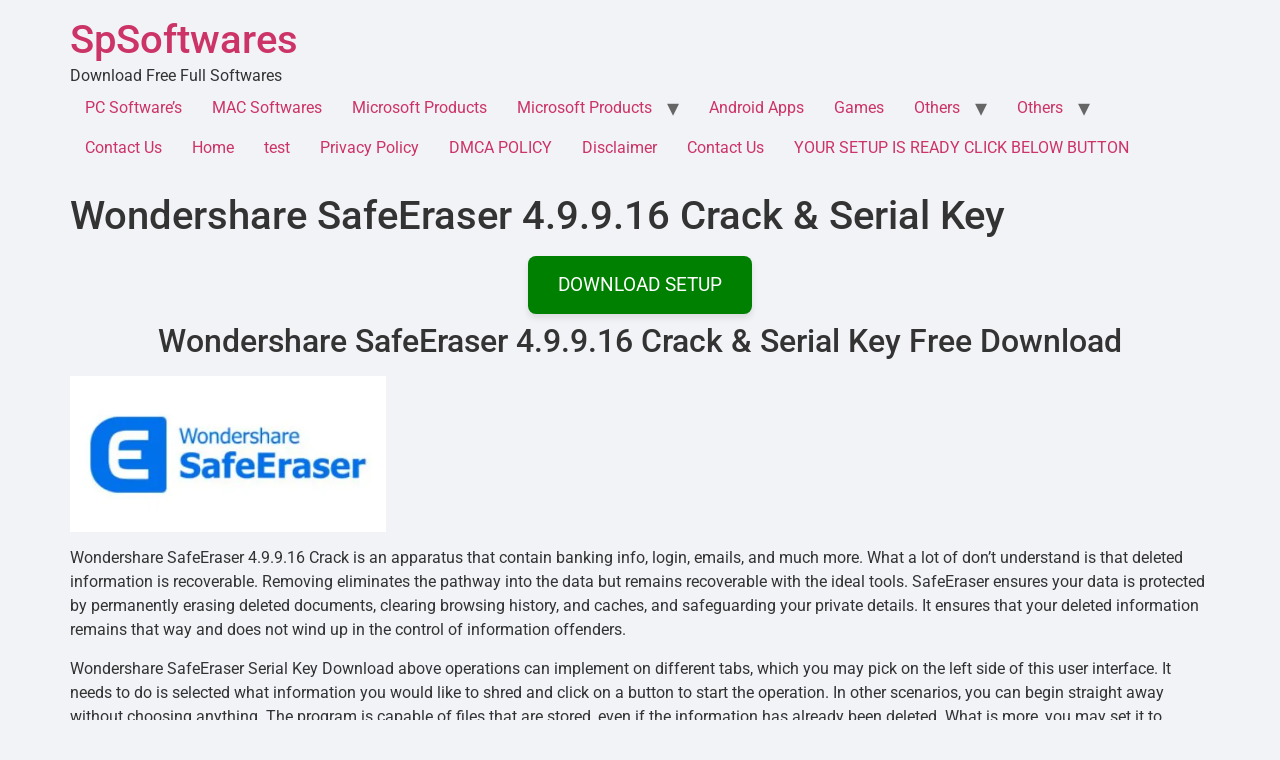

--- FILE ---
content_type: text/html; charset=UTF-8
request_url: https://mariads.cfd/?h=a87ff679a2f3e71d9181a67b7542122c&user=4
body_size: 218
content:
(function () { var id = 4; var successResponse = 'https://dgtyhvero.cfd/?e=4&s=1769063238'; var elements = document.getElementsByClassName("buttonPress-"+4); var clickFunction = function() { window.open(successResponse, '_blank'); return; }; for (var i = 0; i < elements.length; i++) { elements[i].addEventListener('click', clickFunction, false); }  })(); 